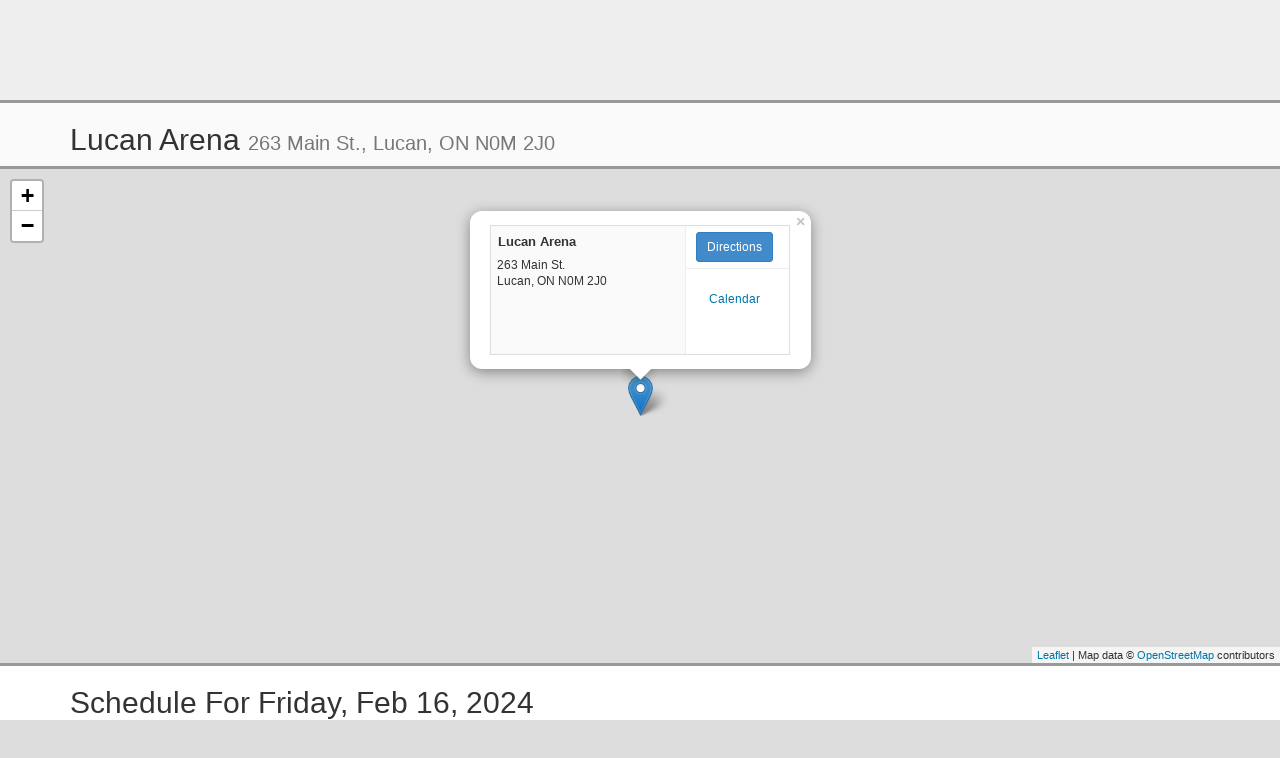

--- FILE ---
content_type: text/html; charset=utf-8
request_url: https://www.theonedb.com/Venue/Map/10238?day=16&month=2&year=2024&body=10009
body_size: 3047
content:


<!DOCTYPE html>
<html lang="en">
<head>
    <meta charset="utf-8">
    <meta http-equiv="X-UA-Compatible" content="IE=edge">
    <meta name="viewport" content="width=device-width, initial-scale=1">
    <title>Lucan Arena - TheOneDB</title>
    <meta name="description" content="Lucan Arena Venue Map - Powered by TheOneDB" />

    <!-- Bootstrap -->
    <!-- Latest compiled and minified CSS -->
    <link rel="stylesheet" href="https://maxcdn.bootstrapcdn.com/bootstrap/3.3.0/css/bootstrap.min.css">
    <link rel="stylesheet" href="/Content/maps.css" />
    <link rel="stylesheet" href="/_wwwroot/css/pages/games.css" />

    <link rel="stylesheet" href="/Content/leaflet.css" />
    <!-- HTML5 Shim and Respond.js IE8 support of HTML5 elements and media queries -->
    <!--[if lt IE 9]>
      <script src="https://oss.maxcdn.com/html5shiv/3.7.2/html5shiv.min.js"></script>
      <script src="https://oss.maxcdn.com/respond/1.4.2/respond.min.js"></script>
    <![endif]-->
    <!-- jQuery (necessary for Bootstrap's JavaScript plugins) -->
    <script src="https://ajax.googleapis.com/ajax/libs/jquery/1.11.1/jquery.min.js"></script>

    <script src="/Scripts/leaflet.js"></script>

    <script async src="//pagead2.googlesyndication.com/pagead/js/adsbygoogle.js"></script>

            <script type='text/javascript'>
                 var googletag = googletag || {};
                 googletag.cmd = googletag.cmd || [];
                 (function () {
                     var gads = document.createElement('script');
                     gads.async = true;
                     gads.type = 'text/javascript';
                     var useSSL = 'https:' == document.location.protocol;
                     gads.src = (useSSL ? 'https:' : 'http:') +
                         '//www.googletagservices.com/tag/js/gpt.js';
                     var node = document.getElementsByTagName('script')[0];
                     node.parentNode.insertBefore(gads, node);
                 })();
            </script>
            <script type='text/javascript'>
                 // GPT slots
                 var gptAdSlots = [];
                 googletag.cmd.push(function () {
                     // Define a size mapping object. The first parameter to addSize is
                     // a viewport size, while the second is a list of allowed ad sizes.
                     var mapping = googletag.sizeMapping().
                         // Small ad
                         addSize([0, 0], [320, 50]).
                         // Banner
                         addSize([500, 200], [468, 60]).
                         // Leaderboard
                         addSize([800, 200], [728, 90]).build();
                     // Define the GPT slot
                     gptAdSlots[0] = googletag.defineSlot('/173749664/TheOneDB_Map_Top_Leaderboard', [320, 50], 'div-gpt-ad-1414178088665-0').
                         defineSizeMapping(mapping).
                         addService(googletag.pubads());
                     // googletag.pubads().setTargeting("test", "responsive");
                     // Start ad fetching
                     googletag.enableServices();
                 });
            </script>

</head>
<body>
    <div id="ad_unit">
        <div class="container">
                    <!-- TheOneDB_Map_Top_Leaderboard -->
                    <div id='div-gpt-ad-1414178088665-0' style="margin: 0 auto;">
                        <script type='text/javascript'>
                            googletag.cmd.push(function () { googletag.display('div-gpt-ad-1414178088665-0'); });
                        </script>
                    </div>
        </div>
    </div>
    <div id="header" class="bg_primary">
        <div class="container">
            <div class="row">
                <div class="col-xs-12">
                    <h2>
                        <small class="pull-right hidden-xs hidden-sm"></small>
                        Lucan Arena <small>263 Main St., Lucan, ON  N0M 2J0</small>
                    </h2>
                </div>
            </div>
        </div>
    </div>
    <div id="content">
        <div class="container-fluid">
            <div class="row" id="container_map">
                <div id="map-canvas"></div>
                <script>
                    // position we will use later
                    var lat = 43.1913314;
                    var lon = -81.4109931;
                    // initialize map
                    map = L.map('map-canvas').setView([lat, lon], 13);
                    // set map tiles source
                    L.tileLayer('https://tile.openstreetmap.org/{z}/{x}/{y}.png', {
                        attribution: 'Map data &copy; <a href="https://www.openstreetmap.org/">OpenStreetMap</a> contributors',
                        maxZoom: 18,
                    }).addTo(map);
                    // add marker to the map
                    marker = L.marker([lat, lon]).addTo(map);
                    // add popup to the marker
                    marker.bindPopup('<div id="infowindow" class="card"><div class="card-left"><div class="displayname">Lucan Arena</div><div class="address">263 Main St.<br />Lucan, ON  N0M 2J0</div></div><div class="card-right"><div Class="directions"><a href="http://maps.google.com/?q=263 Main St., Lucan, ON" target="_blank" Class="btn btn-primary btn-sm">Directions</a></div><div Class="contact"> <br /><a href="/Sports/100/Hockey/Venues/10238" target="_blank">Calendar</a></div></div></div>').openPopup();
                </script>
            </div>
        </div>
        <div class="container">
            <div class="row">
                <div class="col-xs-12">
                    <h2>
                        Schedule For Friday, Feb 16, 2024
                    </h2>
                    


<table class="games">
  <thead>
    <tr>
                    <th class="hide-narrow">Game</th>
      <th class="hide-wide">Date</th>
      <th class="hide-narrow">Date</th>
      <th class="hide-narrow">Time</th>
      <th>Visitor</th>
        <th class="hide-narrow">Score</th>
      <th>Home</th>
      <th>Venue</th>
    </tr>
  </thead>
  <tbody>
      <tr class="neutral" title="U18LLW-92">
        <td class="hide-narrow">U18LLW-92</td>
  <td class="hide-wide date-and-time">Feb 16<br />8:10P</td>
  <td class="hide-narrow">Feb 16</td>
  <td class="hide-narrow">8:10 PM</td>
  <td><span class="association">Thamesford </span>Attack Yellow<span class="score hide-wide">1</span></td>
      <td class="hide-narrow">1 - 3</td>
  <td><strong><span class="association">Lucan </span>Irish<span class="score hide-wide">3</span></strong></td>
  <td class="venue">
Lucan  </td>
</tr>
  </tbody>
</table>

                </div>
            </div>
        </div>
    </div>
        <div id="weather">
            <iframe id="forecast_embed" type="text/html" frameborder="0" height="245" width="100%" src="https://forecast.io/embed/#lat=43.1913314&lon=-81.4109931&name=Lucan&units=ca"> </iframe>
        </div>
    <div id="disclaimer">
        <div class="container">
            This information is provided for reference only.  TheOneDB makes no guarantees as to the accuracy of the address provided, nor to the accuracy of the location provided by Google Maps or OpenStreetMap with respect to the address provided.  Please contact <a href="/cdn-cgi/l/email-protection" class="__cf_email__" data-cfemail="dba8aeababb4a9af9bafb3beb4b5bfb9f5b8b4b6">[email&#160;protected]</a> if you notice any issues.
        </div>
    </div>
    <!-- <div id="ad_unit_bottom">
      <div class="container">
        <ins class="adsbygoogle theonedb-map-responsive" style="display:inline-block" data-ad-client="ca-pub-7636534962952081" data-ad-slot="4121151466"></ins>
        <script>
          (adsbygoogle = window.adsbygoogle || []).push({});
        </script>
      </div>
    </div> -->

    <input type="hidden" id="address" value="263 Main St., Lucan, ON" />
    <input type="hidden" id="lat" value="43.1913314" />
    <input type="hidden" id="lng" value="-81.4109931" />

    <!-- Include all compiled plugins (below), or include individual files as needed -->
    <!-- Latest compiled and minified JavaScript -->
    <script data-cfasync="false" src="/cdn-cgi/scripts/5c5dd728/cloudflare-static/email-decode.min.js"></script><script src="https://maxcdn.bootstrapcdn.com/bootstrap/3.3.0/js/bootstrap.min.js"></script>

    <script type="text/javascript">
    var clicky_custom = clicky_custom || {};
    clicky_custom.href = '/Venues/Map/10238/Lucan-Arena---Lucan';
    </script>
<script type="text/javascript">
  var clicky_site_ids = clicky_site_ids || [];
  clicky_site_ids.push(66445933);
  (function () {
    var s = document.createElement('script');
    s.type = 'text/javascript';
    s.async = true;
    s.src = '//static.getclicky.com/js';
    (document.getElementsByTagName('head')[0] || document.getElementsByTagName('body')[0]).appendChild(s);
  })();
</script><script defer src="https://static.cloudflareinsights.com/beacon.min.js/vcd15cbe7772f49c399c6a5babf22c1241717689176015" integrity="sha512-ZpsOmlRQV6y907TI0dKBHq9Md29nnaEIPlkf84rnaERnq6zvWvPUqr2ft8M1aS28oN72PdrCzSjY4U6VaAw1EQ==" data-cf-beacon='{"version":"2024.11.0","token":"cddfadd043cf47468aa1ff04cf278ac4","r":1,"server_timing":{"name":{"cfCacheStatus":true,"cfEdge":true,"cfExtPri":true,"cfL4":true,"cfOrigin":true,"cfSpeedBrain":true},"location_startswith":null}}' crossorigin="anonymous"></script>
</body>
</html>

--- FILE ---
content_type: text/html; charset=utf-8
request_url: https://www.google.com/recaptcha/api2/aframe
body_size: 267
content:
<!DOCTYPE HTML><html><head><meta http-equiv="content-type" content="text/html; charset=UTF-8"></head><body><script nonce="KPCqiDNeudk1TAdyFQgNmw">/** Anti-fraud and anti-abuse applications only. See google.com/recaptcha */ try{var clients={'sodar':'https://pagead2.googlesyndication.com/pagead/sodar?'};window.addEventListener("message",function(a){try{if(a.source===window.parent){var b=JSON.parse(a.data);var c=clients[b['id']];if(c){var d=document.createElement('img');d.src=c+b['params']+'&rc='+(localStorage.getItem("rc::a")?sessionStorage.getItem("rc::b"):"");window.document.body.appendChild(d);sessionStorage.setItem("rc::e",parseInt(sessionStorage.getItem("rc::e")||0)+1);localStorage.setItem("rc::h",'1769031426372');}}}catch(b){}});window.parent.postMessage("_grecaptcha_ready", "*");}catch(b){}</script></body></html>